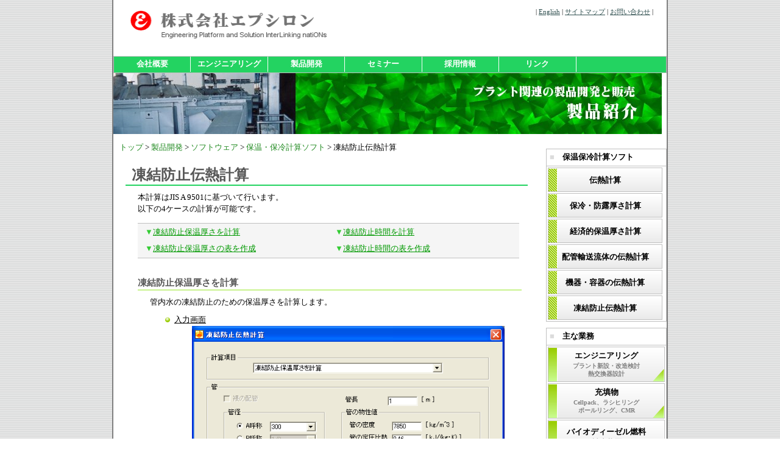

--- FILE ---
content_type: text/html
request_url: http://epsilon-global.com/product_soft_hoon_toketu.htm
body_size: 8534
content:
<!DOCTYPE HTML PUBLIC "-//W3C//DTD HTML 4.01//EN" "http://www.w3.org/TR/html4/strict.dtd">
<html lang="ja">
<head>
<meta name="description" content="保温保冷厚さ計算ソフトウェア（凍結防止伝熱計算）の紹介">
<meta name="keywords" content="凍結,防止,伝熱,保温,厚さ,時間,ソフト,計算">
<meta http-equiv="Content-Type" content="text/html;charset=shift_jis">
<title>エプシロン | 製品開発 - ソフトウェア - 保温保冷厚さ計算</title>

<link rev="made" href="info@epsilon-global.com">
<link rel="prev" href="index.htm">
<link rel="next" href="basicconcept.htm">

<link rel="stylesheet" type="text/css" href="design_prod.css" media="all">
<link rel="stylesheet" type="text/css" href="print.css" media="print"> 
</head>
<body>
<div align="center">
<table class="tableall" cellspacing="0">
<tbody>
<tr>
<td colspan="3">
<table class="tablehead">
<tbody>
<tr class="trhead">
<td class="tdheadleft" rowspan="2">
<div class="compname"><a href="index.htm"><img alt="エプシロンのロゴ" src="img/business/title.bmp" width="400" height="60"></a> </div></td>
<td class="tdheadright"> | <a title="Epsilon's English Page" href="index_e.htm">English</a> | <a href="sitemap.htm">サイトマップ</a> | 
<a href="contact.htm">お問い合わせ</a> |</td>
</div></td></tr>
</tbody></table></td>
</tr>
<tr>
<tr>
<td class="tdmenu" colspan="3">
<p class="menu"><a href="aboutepsilon.htm">会社概要</a> 
<span>|</span> <a href="engineering.htm">エンジニアリング</a> 
<span>|</span> <a href="product.htm">製品開発</a> 
<span>|</span> <a href="seminar.htm">セミナー</a> 
<span>|</span> <a href="saiyo.htm">採用情報</a> 
<span>|</span> <a href="link.htm">リンク</a> </p></td>
</tr>

<tr>
<td class="tdpic" colspan="2">
<!-- <img Src="background/back/test.jpg" Width="800" Height="250">-->
<img Src="background/back/product_1.jpg" Width="900" Height="100">
</td>
</tr>

<tr>
<td class="tdcontents">
<div class="site">
<a href="index.htm" Title="トップページ">トップ</a> > <a href="product.htm" Title="製品開発">製品開発</a> > <a href="product_soft.htm" Title="ソフトウェア">ソフトウェア</a>
 > <a href="product_soft_hoon.htm" Title="保温・保冷計算ソフト">保温・保冷計算ソフト</a> > 凍結防止伝熱計算
</div>
<div class="section">
<div class="title">
<h1>凍結防止伝熱計算</h1>
</div>
<div class="contents">
<p>本計算はJIS A 9501に基づいて行います。<br>
以下の4ケースの計算が可能です。
</p>

<div class="menulist">
<table class="tablemenulist">
<tr>
<td class="tdmenulist">
▼<a href="#proditem1">凍結防止保温厚さを計算</a>
</td>
<td class="tdmenulist">
▼<a href="#proditem2">凍結防止時間を計算</a>
</td>
</tr>
<tr>
<td class="tdmenulist">
▼<a href="#proditem3">凍結防止保温厚さの表を作成</a>
</td>
<td class="tdmenulist">
▼<a href="#proditem4">凍結防止時間の表を作成</a>
</td>
</tr>
</table>
</div>
<div class="prodtitle">
<a name="proditem1">凍結防止保温厚さを計算</a>
</div>
<div class="soft_expla1">
管内水の凍結防止のための保温厚さを計算します。
<ul class="ulprodexpla">
<li><u>入力画面</u></li>
<div align="center">
<Img Src="img/soft/hoon/toketu_case1_in.bmp" Alt="凍結防止保温厚さを計算（入力）" Title="凍結防止保温厚さを計算" Width="90%" Height="90%">
</div>
<br>
<li><u>出力画面</u></li>
<div align="center">
<Img Src="img/soft/hoon/toketu_case1_out.bmp" Alt="凍結防止保温厚さを計算（出力）" Title="凍結防止保温厚さを計算（出力）" Width="70%" Height="70%">
</div>
</ul>
</div>

<p class="top">△<a href="#top">上に戻る</a></p>

<div class="prodtitle">
<a name="proditem2">凍結防止時間を計算</a>
</div>
<div class="soft_expla1">
管内水が凍結を開始するまでに要する時間を算出します。
<ul class="ulprodexpla">
<li><u>入力画面</u></li>
<div align="center">
<Img Src="img/soft/hoon/toketu_case2_in.bmp" Alt="凍結防止時間を計算（入力）" Title="凍結防止時間を計算（入力）" Width="90%" Height="90%">
</div>
<br>
<li><u>出力画面</u></li>
<div align="center">
<Img Src="img/soft/hoon/toketu_case2_out.bmp" Alt="凍結防止時間を計算（出力）" Title="凍結防止時間を計算（出力）" Width="70%" Height="70%">
</div>
</ul>
</div>

<p class="top">△<a href="#top">上に戻る</a></p>

<div class="prodtitle">
<a name="proditem3">凍結防止保温厚さの表を作成</a>
</div>
<div class="soft_expla1">
各管径および放置時間に対する保温厚さの表を作成します。
<ul class="ulprodexpla">
<li><u>入力画面</u></li>
<div align="center">
<Img Src="img/soft/hoon/toketu_case3_in.bmp" Alt="凍結防止保温厚さの表を作成（入力）" Title="凍結防止保温厚さの表を作成（入力）" Width="90%" Height="90%">
</div>
<br>
<li><u>出力画面</u></li>
<div align="center">
<Img Src="img/soft/hoon/toketu_case3_out.bmp" Alt="凍結防止保温厚さの表を作成（出力）" Title="凍結防止保温厚さの表を作成（出力）" Width="100%" Height="100%">
</div>
</ul>
</div>

<p class="top">△<a href="#top">上に戻る</a></p>

<div class="prodtitle">
<a name="proditem4">凍結防止時間の表を作成</a>
</div>
<div class="soft_expla1">
各管径および保温厚さに対する凍結防止時間の表を作成します。
<ul class="ulprodexpla">
<li><u>入力画面</u></li>
<div align="center">
<Img Src="img/soft/hoon/toketu_case4_in.bmp" Alt="凍結防止時間の表を作成（入力）" Title="凍結防止時間の表を作成（入力）" Width="90%" Height="90%">
</div>
<br>
<li><u>出力画面</u></li>
<div align="center">
<Img Src="img/soft/hoon/toketu_case4_out.bmp" Alt="凍結防止時間の表を作成（出力）" Title="凍結防止時間の表を作成（出力）" Width="100%" Height="100%">
</div>
</ul>
</div>

<p class="top">△<a href="#top">上に戻る</a></p>

</div>
</div>
</td>

<td class="tdtopic">
<div class="menu">
<div class="menutitle">
<font Color="#dcdcdc">■</font>　保温保冷計算ソフト　
</div>
<table class="tablemenu">
<tr class="trmenuitem">
<a Href="product_soft_hoon_dennetu.htm" Title="伝熱計算">
<td class="tdmenuitem">
<small>伝熱計算</small>
</td></a>
</tr>
<tr class="trmenuitem">
<a Href="product_soft_hoon_horei.htm" Title="保冷・防露厚さ計算">
<td class="tdmenuitem">
<small>保冷・防露厚さ計算</small>
</td></a>
</tr>
<tr class="trmenuitem">
<a Href="product_soft_hoon_keizai.htm" Title="経済的保温厚さ計算">
<td class="tdmenuitem">
<small>経済的保温厚さ計算</small>
</td></a>
</tr>
<tr class="trmenuitem">
<a Href="product_soft_hoon_ryutai.htm" Title="配管輸送流体の伝熱計算">
<td class="tdmenuitem">
<small>配管輸送流体の伝熱計算</small>
</td></a>
</tr>
<tr class="trmenuitem">
<a Href="product_soft_hoon_kiki.htm" Title="機器・容器の伝熱計算">
<td class="tdmenuitem">
<small>機器・容器の伝熱計算</small>
</td></a>
</tr>
<tr class="trmenuitem">
<a Href="product_soft_hoon_toketu.htm" Title="凍結防止伝熱計算">
<td class="tdmenuitem">
<small>凍結防止伝熱計算</small>
</td></a>
</tr>
</table>
</div>

<div class="topic">
<div class="topictitle">
<font Color="#dcdcdc">■</font>　主な業務　
</div>
<table class="tabletopic" width=100%>
<tr class="trtopicitem">
<a Href="engineering_eng.htm" Title="エンジニアリング">
<td class="tdtopicitem">
エンジニアリング<br>
<div class="topicitemsub">プラント新設・改造検討<br>熱交換器設計</div>
</td></a>
</tr>
<tr class="trtopicitem">
<a Href="product_packing.htm" Title="充填物">
<td class="tdtopicitem">
充填物<br>
<div class="topicitemsub">Cellpack、ラシヒリング<br>ポールリング、CMR</div>
</td></a>
</tr>
<tr class="trtopicitem">
<a Href="product_bdf.htm" Title="バイオディーゼル製造装置"><td class="tdtopicitem">
バイオディーゼル燃料<br>製造装置
</td></a>
</tr>
<tr class="trtopicitem">
<a Href="product_adsorption.htm" Title="吸着">
<td class="tdtopicitem">
吸 着<br>
<div class="topicitemsub">排ガス処理、脱水、除湿</div></b>
</td></a>
</tr>
<tr class="trtopicitem">
<a Href="product_soft.htm" Title="ソフトウェア">
<td class="tdtopicitem">
ソフトウェア<br>
<div class="topicitemsub">化工計算、保温・保冷計算</div>
</td></a>
</tr>
<tr class="trtopicitem">
<a Href="solution.htm" Title="受託計算">
<td class="tdtopicitem">
受託計算<br>
<div class="topicitemsub">蒸留・熱交換器・トレイ能力など</div>
</td></a>
</tr>
<tr class="trtopicitem">
<a Href="engineering_shoene.htm" Title="省エネ診断">
<td class="tdtopicitem">
省エネ診断<br>
<div class="topicitemsub">コンプレッサー電気代の削減</div>
</td></a>
</tr>
</table>
</div>

<div class="ask">
<table class="tableask">
<tr class="traskitem">
<td class="tdaskitem">
<img Src="background/banner/ask_button.jpg" Width="194" Height="66">
</td>
</tr>
<!--<tr class="traskitem">
<td class="tdaskitem">
<img Src="background/banner/catalog_button.jpg" Width="194" Height="66">
</td>
</tr>-->
</table>
</div>
</td>
</tr>

<tr>
<td class="tdaddress" colspan="3">
<address>
Copyright (C) <a href="mailto:info@epsilon-global.com">株式会社エプシロン</a>. All rights reserved.
</address>
</td>
</tr>
</table>
</div>
</body>
</html>


--- FILE ---
content_type: text/css
request_url: http://epsilon-global.com/design_prod.css
body_size: 15741
content:
	
body {
	background-image:url(background/002-001.gif);
	text-align:center;
	margin-top:0px;
	margin-bottom:0px;
	}

a img {
	border:none
	}

.tableall {
	background-color:#ffffff;
	border-left: solid 2px #808080;
	border-right: solid 2px #808080;
	width:900px;
	}

.tablehead {
	width:100%;
	}

.tablejapeng {
	height:100%;
	}

.tablemenulist {
	border-top:solid 1px #c0c0c0;
	border-bottom:solid 1px #c0c0c0;
	background-color:#f5f5f5;
	}

.tablemenu {
	width:98%
	}

.table2 {
	background-color:#ffffff;
	width:100%
	}

.tablecost {
	border:none;
	margin-top:10px;
	margin-left:30px;
	background-color:#ffe4b5;
	}

.tablepackage {
	border:solid 0.5px #c0c0c0;
	margin-top:10px;
	margin-left:30px;
	background-color:#ffffff;
	}

.tablesize {
	border:none;
	margin-top:10px;
	background-color:#fff1bf;
	border-top:solid 1px gray;
	border-left:solid 1px gray;
	}

td {
	padding:0
	}

.tdheadleft {
	background-color:#ffffff;
	padding-top:10px;
	padding-bottom:20px;
	width:70%;
	}

.tdheadright {
	padding-top:10px;
	padding-right:20px;
	padding-bottom:0px;
	text-align:right;
	vertical-align:top;
	font-size:0.7em;
	height:60%;
	}

.tdheadright a {
	color:#2f4f4f;
	}

.tdhomesite{
	padding-right:10px;
	padding-bottom:0px;
	text-align:right;
	}

.tdhome {
	background-color:#c9f5ce;
	padding-bottom:5px;
	padding-right:20px;
	}

.tdmenulist {
	width:300px;
	height:25px;
	padding-left:10px;
	color:#33cc33;
	}

.tdmenulist a {
	color:#009900;
	}

.tdmenu {
	vertical-align:top;
	background-color:#23d361;
	}

.tdcontents {	
	text-align:left;
	vertical-align:top;
	width:700px;
	}

.tdplname {
	vertical-align:top;
	}

.tdmessage {
	padding-bottom:10px;
	}

.trcost{
	border:none;
	vertical-align:middle;
	}

.tdcost{
	border:solid 2px white;
	padding-left:15px;
	padding-right:10px;
	height:25px;
	vertical-align:middle;
	text-align:center;
	}

.trpackage{
	border:none;
	vertical-align:middle;
	}

.tdpackage{
	border:solid 0.5px #c0c0c0;
	padding-left:15px;
	padding-right:10px;
	height:25px;
	vertical-align:middle;
	text-align:left;
	}

.tdpackage a {
	color:#000000;
	text-decoration:none;
	border-bottom:dotted 2px orange
	}

.tdpackage a:hover {
	color:#ff8800
	}

.tdsize0{
	border:none;
	line-height:1.1em;	
	border-bottom:solid 1px gray;
	border-right:solid 1px gray;
	padding-left:5px;
	padding-right:5px;
	padding-top:5px;
	padding-bottom:5px;
	text-align:center;
	height:25px;
	width:80px;
	}

.tdsize{
	border:none;
	line-height:1.1em;	
	background-color:#ffffff;
	border-bottom:solid 1px gray;
	border-right:solid 1px gray;
	padding-left:5px;
	padding-right:5px;
	padding-top:5px;
	padding-bottom:5px;
	text-align:center;
	height:25px;
	width:90px;
	}

.tdsize1{
	border:none;
	background-color:#ffffff;
	border-bottom:solid 1px gray;
	border-right:solid 1px gray;
	padding-left:5px;
	padding-right:5px;
	height:25px;
	width:140px;
	}

.tdsize2{
	border:none;
	border-bottom:solid 1px gray;
	border-right:solid 1px gray;
	padding-left:15px;
	padding-right:5px;
	height:25px;
	width:100px;
	}

.tdsize3{
	border:none;
	border-bottom:solid 1px gray;
	border-right:solid 1px gray;
	padding-left:15px;
	padding-right:5px;
	height:25px;
	width:150px;
	}

.tdsize4{
	border:none;
	background-color:#ffffff;
	border-bottom:solid 1px gray;
	border-right:solid 1px gray;
	padding-left:15px;
	padding-right:5px;
	height:25px;
	width:140px;
	}

.tdbdf0{
	border:none;
	line-height:1.1em;	
	border-bottom:solid 1px gray;
	border-right:solid 1px gray;
	padding-left:5px;
	padding-right:5px;
	padding-top:5px;
	padding-bottom:5px;
	text-align:center;
	height:25px;
	width:80px;
	}

.tdbdf{
	border:none;
	line-height:1.1em;	
	background-color:#ffffff;
	border-bottom:solid 1px gray;
	border-right:solid 1px gray;
	padding-left:5px;
	padding-right:5px;
	padding-top:5px;
	padding-bottom:5px;
	text-align:center;
	height:25px;
	width:90px;
	}

.tdbdf1{
	border:none;
	background-color:#ffffff;
	border-bottom:solid 1px gray;
	border-right:solid 1px gray;
	padding-left:5px;
	padding-right:5px;
	height:25px;
	width:140px;
	}

.tdbdf2{
	border:none;
	border-bottom:solid 1px gray;
	border-right:solid 1px gray;
	padding-left:5px;
	padding-right:5px;
	height:25px;
	width:130px;
	}

.trmenuitem {
	height:40px;
	}

.trmenuitem a {
	color:#4f4f4f;
	text-decoration:none;
	display:block;
	}

.tdmenuitem {
	font-size:1.2em;
	text-align:center;
	vertical-align:middle;
	font-weight:bold;
	padding-top:2px;
	background-image:url(background/banner/green_button7.bmp);
	border:solid 1px #c0c0c0;
	}

.tdmenuitem a {
	color:#000000
	}

.tdmenuitem_select {
	color:#ffffff;
	font-size:1.2em;
	text-align:center;
	vertical-align:middle;
	font-weight:bold;
	padding-top:2px;
	background-image:url(background/banner/green_button8.bmp);
	border:solid 1px #c0c0c0;
	}

.tdmenuitem_select a {
	color:#ffffff;
	}

.menusubitem {
	font-size:0.6em;
	text-align:left;
	padding-left:25px;
	padding-bottom:2px;
	color:#808080;
	}

.menusubitem_select {
	font-size:0.6em;
	text-align:left;
	padding-left:25px;
	padding-bottom:2px;
	color:#ffffff;
	}

.tdtopic {
       background-color:#ffffff;
	padding-top:10px;
	padding-left:10px;
	vertical-align:top;
	width:190px;
	}

.trtopicitem {
	height:58px;
	vertical-align:middle;
	}

.trtopicitem a {
	color:#000000;
	text-decoration:none;
	display:block;
	}

.tdtopicitem {
	font-size:1.05em;
	text-align:center;
	vertical-align:middle;
	font-weight:bold;
	background-image:url(background/banner/green_button6.bmp);
	border:solid 1px #c0c0c0;
	}

.traskitem {
	height:52px;
	}

.tdaskitem {
	color:#ffffff;
	font-size:1.0em;
	font-weight:bold;
	line-height:0.9em;
	margin-top:4px;
	padding-top:2px;
	border-top:solid 1px #ffffff;
	}

.tdaskitem a {
	color:#ffffff;
	text-decoration:none;
	display:block;
	}

.tdaddress {
	background-color:#c8f38d;
	border-top:solid 9px #23d361;
	padding-right:5px;
	}

p.menu {
	font-size:0.8em;
	font-weight:bold;
	margin-left:0;
	margin-right:0;
	margin-bottom:0;
	margin-top:0;
	background-color:#23d361;
	height:2em
	}

p.menu a {
	color:#ffffff;
	background-color:#23d361;
	border-right:solid 1px #ffffff;
	text-decoration:none;
	display:block;
	width:9.8em;
	line-height:2em;
	text-align:center;
	float:left;
	}

p.menu a:hover {
	background-color:#51e184
	}

p.menu span {
	color:#c5e1ed;
	display:none
	}

p.submenu {
	font-size:0.8em;
	font-weight:bold;
	margin-left:20px;
	margin-right:0;
	margin-bottom:0;
	margin-top:0;
	background-color:#c9f5ce;
	height:2em
	}

p.submenu a {
	color:#777777;
	background-color:#c9f5ce;
	border-bottom:solid 1px #777777;
	text-decoration:none;
	display:block;
	width:10em;
	line-height:2.5em;
	text-align:center;
	}

p.submenu a:hover {
	background-color:#51e184
	}

p.submenu span {
	color:#c5e1ed;
	display:none;
	}

.compname {
	text-align:left;
	margin-left:10px;
	margin-top:0;
	font-size:1.5em;
	font-weight:bold;
	line-height:0.8em;
	color:#585858;
	margin-bottom:0
	}

.compname img {
	vertical-align:middle;
	margin-right:0.5em
	}

.compnameall {
	text-align:left;
	margin-left:65px;
	font-size:0.7em;
	color:#585858;
	margin-bottom:0
	}

.explanation {
	font-size:0.8em;
	line-height:1.4em;
	margin-top:20px;
	margin-left:20px;
	}

.homesite {
	text-align:center;
	margin-top:15px;
	background-image:url(background/button/freebu28_10_1.gif);
	width:75px;
	height:20px;
	}

.homesite a {
	color:#585858;
	font-size:0.8em;
	text-decoration:none;
	text-align:center;
	padding-top:3px;
	display:block;
	}

.site {
	padding-top:10px;
	padding-left:10px;
	padding-bottom:10px;
	font-size:0.8em;
	}

.site a {
	color:#228b22;
	text-decoration:none;
	}

.site a:hover {
	text-decoration:underline;
	}

.title {
	border-bottom:solid 2px #23d361;
	}

.prodtitle {
	font-size:1.2em;
	font-weight:bold;
	color:#585858;
	margin-top:30px;
	border-bottom:solid 2px #c8f38d;
	}

.button {
	font-size:0.8em;
	font-weight:bold;
	margin-left:20px;
	margin-right:0px;
	margin-bottom:0;
	margin-top:20px;
	width:300px;
	height:180px;
	background-color:#f5f5f5;
	border:solid 1px #c0c0c0;
	}

.buttonexplain {
	font-weight:normal;	
	margin-top:0px;
	padding-top:10px;
	padding-left:10px;
	padding-right:10px;
	border-top:solid 1px #c0c0c0;
	}

.buttonlink {
	font-weight:normal;	
	text-align:left;
	padding-top:5px;
	padding-left:200px;	
	}

.buttonlink img {
	vertical-align:middle;
	}

.buttonlink a {
	color:#585858;
	text-decoration:none;
	}

.menu {
	text-align:left;
	font-size:0.8em;
	border:solid 1px #c0c0c0;
	margin-top:10px;
	}

.menutitle {
	font-size:1.0em;
	color:#000000;
	padding-top:5px;
	padding-bottom:5px;
	padding-left:5px;
	text-align:left;
	margin-bottom:0;
	margin-top:0;
	font-weight:bold;
	border-bottom:solid 1px #c0c0c0;
	}

.topic {
	text-align:left;
	font-size:0.8em;
	border:solid 1px #c0c0c0;
	margin-top:10px;
	}

.topictitle {
	font-size:1.0em;
	color:#000000;
	padding-top:5px;
	padding-bottom:5px;
	padding-left:5px;
	text-align:left;
	margin-bottom:0;
	margin-top:0;
	font-weight:bold;
	border-bottom:solid 1px #c0c0c0;
	}

.topicitemsub {
	text-align:center;
	color:#808080;
	font-size:0.73em;
	padding-top:2px;
	}

.japeng {
	text-align:right;
	font-size:0.75em;
	}

.japeng a {
	padding-left:5px;
	padding-right:5px;
	color:#2f4f4f;
	}

.contents {
	font-size:0.8em;
	margin-left:20px;
	margin-right:10px;
	margin-top:10px;
	margin-bottom:10px
	}

.intro {
	margin-left:10px;
	margin-right:10px;
	margin-bottom:10px
	}

.section {
	margin-top:10px;
	margin-left:20px;
	margin-right:20px;
	margin-bottom:10px;
	text-align:left;
	}

.contact {
	margin-left:30px;
	margin-right:120px;
	padding-left:10px;
	font-size:0.875em;
	border-left:solid 2px #23d361;
	border-right:solid 2px #23d361;
	line-height:1.5em;
	}
	
.contact a {
	color:#000000;
	text-decoration:none;
	border-bottom:dotted 2px orange
	}

.contact a:hover {
	color:#ff8800
	}
	
.pladd {
	margin-left:50px;
	margin-right:10px;
	}

.mail a {
	color:#000000;
	text-decoration:none;
	border-bottom:dotted 2px orange
	}

.mail a:hover {
	color:#ff8800
	}

h1 {
	margin-left:10px;
	margin-top:0;
	margin-bottom:0;
	font-size:1.5em;
	font-weight:bold;
	color:#585858;
	font-family:ＤＦ平成明朝体W7
	}

h1 img {
	vertical-align:middle;
	margin-right:0.5em
	}

h2 {
	font-size:1.4em;
	color:#585858;
	padding-top:10px;
	padding-bottom:5px;
	padding-left:10px;
	text-align:left;
	margin-bottom:2px;
	margin-top:0;
	font-family:ＤＦ平成明朝体W7
	}

p.img {
	margin-top:0
	}

h3 {
	font-size:0.9em;
	margin-top:10px;
	margin-bottom:10px;
	margin-left:30px;
	}

h3 img {
	vertical-align:middle;
	}

.mark {
	margin-right:0.3em
	}

p {
	line-height:1.5em;
	margin-top:0.5em
	}

.buy {
	margin-top:0px;
	margin-left:25px;	
	line-height:1.5em;
}

.buy a {
	color:#000000;
	text-decoration:none;
	border-bottom:dotted 2px orange
	}

.buy a:hover {
	color:#ff8800
	}

.top {
	color:#585858;
	border-bottom:dotted 1px #c0c0c0;
	text-align:right
	}

.top a {
	color:#585858;
	padding-left:3px;
	text-decoration:none
	}

.top a:hover {
	color:#ff8800;
	}

.prodexpla {
	margin-top:0px;
	margin-left:0px;
	margin-right:30px;
	margin-bottom:40px;
	line-height:1.5em;
	}

.prodexpla1 {
	margin-top:0px;
	margin-left:15px;
	margin-right:30px;
	margin-bottom:15px;
	line-height:1.5em;
	}

.ulprodexpla {
	list-style-image:url(background/button/round01-015.gif);
	margin-top:0px;
	margin-bottom:0px;
	padding-bottom:0px;
	}

.ulprodexpla li {
	margin-top:10px;
	margin-bottom:0px;
	padding-bottom:0px;
	}

.ulprodexpla a {
	color:#000000;
	text-decoration:none;
	}

.ulprodexpla a:hover {
	color:#ff8800
	}

.ulprogram {
	list-style-image:url(background/button/round01-015.gif);
	margin-top:0px;
	margin-left:0px;
	margin-bottom:0px;
	padding-bottom:5px;
	}

.ulprogram li {
	margin-top:20px;
	margin-left:0px;
	margin-bottom:0px;
	padding-bottom:5px;
	}

.ulprogram a {
	color:#000000;
	text-decoration:none;
	}

.ulprogram a:hover {
	color:#ff8800
	}

.ulsubprodexpla {
	list-style-image:url(background/button/ico_dots4_24.gif);
	}

.packingexpla {
	margin-top:10px;
	margin-left:20px;
	margin-right:30px;
	margin-bottom:25px;
	line-height:1.5em;
	}

.ulpackingexpla {
	list-style-image:url(background/button/round01-015.gif);
	margin-top:10px;
	margin-bottom:10px;
	}

.ulpackingexpla li {
	margin-top:0px;
	margin-bottom:0px;
	padding-bottom:0px;
	}

.ulsubpackingexpla {
	list-style-image:url(background/button/ico_dots4_24.gif);
	}

.ulsubpackingexpla li {
	margin-top:0px;
	margin-bottom:0px;
	}

.ulsubpackingexpla a {
	color:#000000;
	text-decoration:none;
	}

.ulsubpackingexpla a:hover {
	color:#ff8800
	}

.prodexpla a:hover {
	color:#ff8800
	}

.packing {
	font-size:1.1em;
	color:#585858;
	padding-top:0px;
	padding-bottom:0px;
	padding-left:10px;
	text-align:left;
	margin-bottom:0px;
	margin-top:0px;
	font-family:ＤＦ平成明朝体W7
	}

.packing_expla {
	padding-left:70px;
	margin-bottom:20px;
	line-height:1.5em;	
	}

.packing_expla1 {
	margin-top:0px;
	padding-top:0px;
	margin-bottom:20px;
	padding-left:60px;
	line-height:1.5em;	
	}

.packing_expla2 {
	padding-top:5px;
	padding-left:40px;
	padding-right:30px;
	line-height:1.5em;	
	}

.packing_expla2 a {
	color:#000000;
	border-bottom:dotted 2px orange;
	text-decoration:none;
	}

.packing_expla2 a:hover {
	color:#ff8800
	}

.packing_expla3 {
	margin-top:0px;
	padding-top:0px;
	margin-bottom:20px;
	padding-left:40px;
	line-height:1.5em;	
	}

.ulpacking_expla {
	margin-top:5px;
	margin-bottom:5px;	
	}

.packing_expla_detail {
	padding-left:20px;
	margin-top:5px;
	margin-bottom:10px;	
	}

.soft {
	font-size:1.0em;
	padding-left:20px;
	margin-top:20px;
	margin-bottom:5px;	
	line-height:1.5em;
	}

.soft a {
	color:#000000;
	text-decoration:none;
	border-bottom:dotted 2px orange
	}

.soft a:hover {
	color:#ff8800
	}

.soft_expla {
	padding-left:60px;
	margin-top:0px;
	margin-bottom:20px;	
	line-height:1.5em;	
	}

.soft_expla1 {
	padding-left:20px;
	margin-top:10px;
	margin-bottom:20px;	
	line-height:1.5em;	
	}

.soft_expla2 {
	padding-left:20px;
	margin-top:10px;
	margin-bottom:20px;	
	line-height:1.5em;	
	}

.soft_expla2 a {
	color:#000000;
	text-decoration:none;
	border-bottom:dotted 2px orange
	}

.soft_expla2 a:hover {
	color:#ff8800
	}

.soft_expla3 {
	padding-left:0px;
	margin-top:10px;
	margin-bottom:20px;	
	line-height:1.5em;	
	}

.soft_expla3 a {
	color:#000000;
	text-decoration:none;
	border-bottom:dotted 2px orange
	}

.soft_expla3 a:hover {
	color:#ff8800
	}

.soft_expla_detail {
	padding-left:50px;
	margin-top:0px;
	margin-bottom:20px;	
	line-height:1.5em;
	}

.soft_expla_detail a {
	color:#000000;
	text-decoration:none;
	}

.soft_expla_detail a:hover {
	color:#ff8800
	}

.picture{
	width:70%;
	text-align:center;
	font-size:0.875em;
	border:solid 1px #c0c0c0;
	background-color:#f5f5f5;
	margin-top:10px;
	margin-left:80px;
	padding-top:15px;
	padding-bottom:15px;
	}

.picture img {
	vertical-align:top;
	}
	
.picture_pack{
	margin-top:20px;
	text-align:center;
	}

.picture_prod{
	text-align:center;
	margin-top:20px;
	}

.ultrad {
	list-style-type:none;
	}

.ultrad li{
	margin-top:20px;
	}

.picture_trad img{
	margin-top:5px;
	margin-left:30px;
	border:solid 1px #c0c0c0
	}

.list_trad img {
	margin-top:20px;
	margin-left:50px;
	margin-bottom:10px;
	}

.gaiyo {
	padding-top:10px;
	padding-left:10px;
	padding-right:30px;
	line-height:1.5em;
	}

.point {
	padding-top:10px;
	padding-left:10px;
	padding-right:30px;
	line-height:1.5em;
	}

.point_detail {
	font-size:1.0em;
	padding-left:50px;
	margin-top:5px;
	margin-bottom:20px;	
	line-height:1.5em;
	}

address {
	font-size:0.625em;
	font-weight:bold;
	font-style:normal;
	color:#585858;
	padding-top:10px;
	padding-left:10px;
	text-align:left;
	padding-bottom:20px;
	width:100%;
	}

address a {
	color:#585858;
	text-decoration:none;
	border-bottom:dotted 2px orange
	}

address a:hover {
	color:#ff8800
	}

--- FILE ---
content_type: text/css
request_url: http://epsilon-global.com/print.css
body_size: 42
content:
@media print {
body {
zoom: 89%;
}
}
